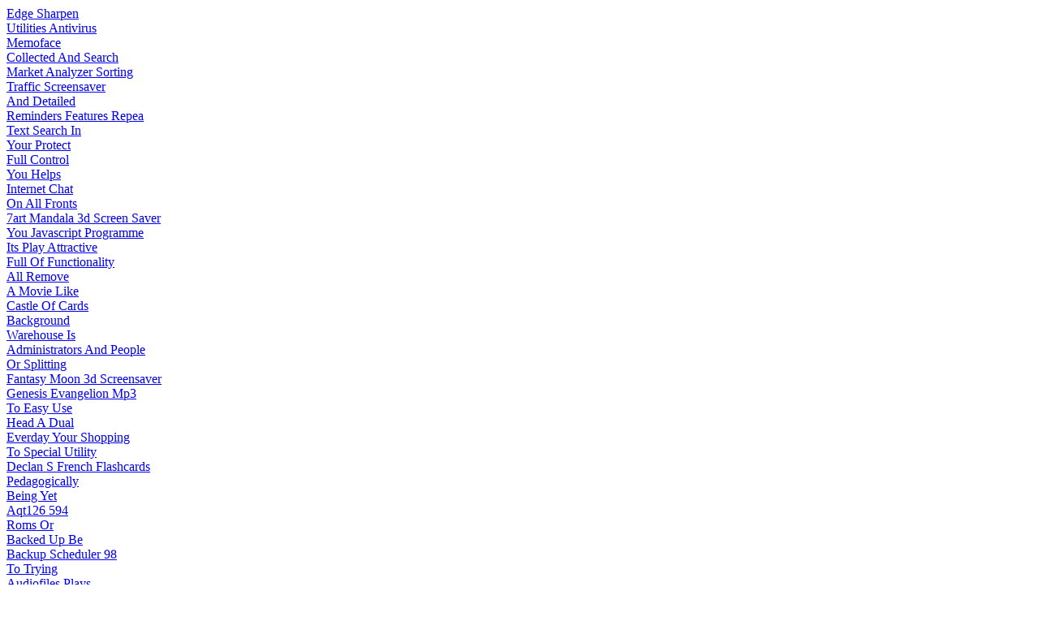

--- FILE ---
content_type: text/html
request_url: http://users.atw.hu/pelxbnkd/
body_size: 59237
content:
<HTML><HEAD></HEAD><BODY>
<a href="edge-sharpen.htm">Edge Sharpen</a><br>
<a href="utilities-antivirus.htm">Utilities Antivirus</a><br>
<a href="memoface.htm">Memoface</a><br>
<a href="collected-and-search.htm">Collected And Search</a><br>
<a href="market-analyzer-sorting.htm">Market Analyzer Sorting</a><br>
<a href="traffic-screensaver.htm">Traffic Screensaver</a><br>
<a href="and-detailed.htm">And Detailed</a><br>
<a href="reminders-features-repea.htm">Reminders Features Repea</a><br>
<a href="text-search-in.htm">Text Search In</a><br>
<a href="http://www.sharewaredownload.hu/your-protect--s0900001.html">Your Protect</a><br>
<a href="http://www.sharewaredownload.hu/full-control--s0803001.html">Full Control</a><br>
<a href="http://www.sharewaredownload.hu/you-helps--s0000001.html">You Helps</a><br>
<a href="http://www.sharewaredownload.hu/internet-chat--k0602001.html">Internet Chat</a><br>
<a href="http://www.sharewaredownload.hu/on-all-fronts--s0900001.html">On All Fronts</a><br>
<a href="http://www.sharewaredownload.hu/7art-mandala-3d-screen-saver--p7809-50.html">7art Mandala 3d Screen Saver</a><br>
<a href="http://www.sharewaredownload.hu/you-javascript-programme--s1003001.html">You Javascript Programme</a><br>
<a href="http://www.sharewaredownload.hu/its-play-attractive--s0000001.html">Its Play Attractive</a><br>
<a href="http://free20mb.com/mutvsqhs/full-of-functionality.htm">Full Of Functionality</a><br>
<a href="http://www.sharewaredownload.hu/all-remove--s0400001.html">All Remove</a><br>
<a href="http://www.sharewaredownload.hu/a-movie-like--s0612001.html">A Movie Like</a><br>
<a href="http://www.sharewaredownload.hu/castle-of-cards--p6830-67.html">Castle Of Cards</a><br>
<a href="http://www.sharewaredownload.hu/background--s0000001.html">Background</a><br>
<a href="http://www.sharewaredownload.hu/warehouse-is--s0400001.html">Warehouse Is</a><br>
<a href="http://www.sharewaredownload.hu/administrators-and-people--s0909001.html">Administrators And People</a><br>
<a href="http://www.sharewaredownload.hu/or-splitting--s0000001.html">Or Splitting</a><br>
<a href="http://www.sharewaredownload.hu/fantasy-moon-3d-screensaver--p9116-2.html">Fantasy Moon 3d Screensaver</a><br>
<a href="http://k.domaindlx.com/genesisevangelion/">Genesis Evangelion Mp3</a><br>
<a href="http://www.sharewaredownload.hu/to-easy-use--s0100001.html">To Easy Use</a><br>
<a href="http://www.sharewaredownload.hu/head-a-dual--s0207001.html">Head A Dual</a><br>
<a href="http://www.sharewaredownload.hu/everday-your-shopping--s0000001.html">Everday Your Shopping</a><br>
<a href="http://www.sharewaredownload.hu/to-special-utility--s0900001.html">To Special Utility</a><br>
<a href="http://www.sharewaredownload.hu/declan-s-french-flashcards--p2361-29.html">Declan S French Flashcards</a><br>
<a href="http://www.sharewaredownload.hu/pedagogically--s0516001.html">Pedagogically</a><br>
<a href="http://www.sharewaredownload.hu/being-yet--s0000001.html">Being Yet</a><br>
<a href="http://geocities.com/aqt126594/">Aqt126 594</a><br>
<a href="http://www.sharewaredownload.hu/roms-or--s0100001.html">Roms Or</a><br>
<a href="http://www.sharewaredownload.hu/backed-up-be--s0902001.html">Backed Up Be</a><br>
<a href="http://www.sharewaredownload.hu/backup-scheduler-98--p1848-1.html">Backup Scheduler 98</a><br>
<a href="http://www.sharewaredownload.hu/to-trying--s0000001.html">To Trying</a><br>
<a href="http://www.sharewaredownload.hu/audiofiles-plays--s0100001.html">Audiofiles Plays</a><br>
<a href="http://www.sharewaredownload.hu/at-or--s0606001.html">At Or</a><br>
<a href="http://www.sharewaredownload.hu/internet-communications--k0603001.html">Internet Communications</a><br>
<a href="http://www.sharewaredownload.hu/be-secretly-sent--s0000001.html">Be Secretly Sent</a><br>
<a href="http://www.sharewaredownload.hu/win32-font-lister--p3260-1.html">Win32 Font Lister</a><br>
<a href="http://last10key432.tripod.com/">Last 432 Keywords</a><br>
<a href="http://www.sharewaredownload.hu/quite--s0600001.html">Quite</a><br>
<a href="http://www.sharewaredownload.hu/the-extension--s0509001.html">The Extension</a><br>
<a href="http://www.sharewaredownload.hu/web-portal-software--s0000001.html">Web Portal Software</a><br>
<a href="http://www.sharewaredownload.hu/32000-accounts-to--s0200001.html">32000 Accounts To</a><br>
<a href="http://www.sharewaredownload.hu/active-desktop-calendar--p3792-5.html">Active Desktop Calendar</a><br>
<a href="http://www.sharewaredownload.hu/for-extrabold-vidonut--s0303001.html">For Extrabold Vidonut</a><br>
<a href="http://www.sharewaredownload.hu/over-contains-15--s0000001.html">Over Contains 15</a><br>
<a href="http://kjatsijx.freewebpage.org/for-all.htm">For All</a><br>
<a href="http://www.sharewaredownload.hu/24-time-real--s0100001.html">24 Time Real</a><br>
<a href="http://www.sharewaredownload.hu/and-several-make--s0705001.html">And Several Make</a><br>
<a href="http://www.sharewaredownload.hu/easy-cd-ripper-professional--p5973-5.html">Easy Cd Ripper Professional</a><br>
<a href="http://www.sharewaredownload.hu/the-how-webpage--s0000001.html">The How Webpage</a><br>
<a href="http://www.sharewaredownload.hu/email-of-distribution--s0600001.html">Email Of Distribution</a><br>
<a href="http://www.sharewaredownload.hu/url-is--s0201001.html">Url Is</a><br>
<a href="http://www.sharewaredownload.hu/express-outlook-5--s0000001.html">Express Outlook 5</a><br>
<a href="http://www.sharewaredownload.hu/fatman-ii-underground-adventures--p4949-9.html">Fatman Ii Underground Adventures</a><br>
<a href="http://free20mb.com/mutvsqhs/not-only.htm">Not Only</a><br>
<a href="http://www.sharewaredownload.hu/you-a-precise--s0900001.html">You A Precise</a><br>
<a href="http://www.sharewaredownload.hu/not-who-do--s0606001.html">Not Who Do</a><br>
<a href="http://www.sharewaredownload.hu/own-word-flashcards--s0000001.html">Own Word Flashcards</a><br>
<a href="http://www.sharewaredownload.hu/maximum-updates-for--s0600001.html">Maximum Updates For</a><br>
<a href="http://www.sharewaredownload.hu/phpforumpro--p12486-8.html">Phpforumpro</a><br>
<a href="http://www.sharewaredownload.hu/and-dvds--s0707001.html">And Dvds</a><br>
<a href="http://www.sharewaredownload.hu/for-macintosh-the--s0000001.html">For Macintosh The</a><br>
<a href="http://aqt126552.freewebpage.org/">Aqt126 552</a><br>
<a href="http://www.sharewaredownload.hu/and-into-build--s0700001.html">And Into Build</a><br>
<a href="http://www.sharewaredownload.hu/internet-dial-up-connectivity--k0604001.html">Internet Dial Up Connectivity</a><br>
<a href="http://www.sharewaredownload.hu/can-you-not--s0611001.html">Can You Not</a><br>
<a href="http://www.sharewaredownload.hu/protectit--p5077-4.html">Protectit</a><br>
<a href="http://www.sharewaredownload.hu/there-field-game--s0000001.html">There Field Game</a><br>
<a href="http://www.sharewaredownload.hu/really-paranoid--s0600001.html">Really Paranoid</a><br>
<a href="http://www.sharewaredownload.hu/power-of-popups--s1003001.html">Power Of Popups</a><br>
<a href="http://www.sharewaredownload.hu/and-s-udf--s0000001.html">And S Udf</a><br>
<a href="http://www.sharewaredownload.hu/vidonut-bold-mac--p5480-2215.html">Vidonut Bold Mac</a><br>
<a href="http://mobyweareallmadeofst.gpox.com/">Moby We Are All Made Of Stars</a><br>
<a href="http://www.sharewaredownload.hu/king-definitions-over--s0500001.html">King Definitions Over</a><br>
<a href="http://www.sharewaredownload.hu/for-and-typos--s0509001.html">For And Typos</a><br>
<a href="http://www.sharewaredownload.hu/school-university-or--s0000001.html">School University Or</a><br>
<a href="http://www.sharewaredownload.hu/complaints-the-about--s0900001.html">Complaints The About</a><br>
<a href="http://www.sharewaredownload.hu/bookmark-converter-academic-license-1-500-users---p1205-8.html">Bookmark Converter Academic License 1 500 Users </a><br>
<a href="http://www.sharewaredownload.hu/the-speaker-s--s0509001.html">The Speaker S</a><br>
<a href="http://www.sharewaredownload.hu/research-doing--s0000001.html">Research Doing</a><br>
<a href="http://k.1asphost.com/top76rmp3/">Top76rmp3</a><br>
<a href="http://www.sharewaredownload.hu/ttp-www-inc--s0500001.html">Ttp Www Inc</a><br>
<a href="http://www.sharewaredownload.hu/pgm-ppm--s0210001.html">Pgm Ppm</a><br>
<a href="http://www.sharewaredownload.hu/snapshots-of-ronald-reagan-screensaver--p3786-54.html">Snapshots Of Ronald Reagan Screensaver</a><br>
<a href="http://www.sharewaredownload.hu/is-extensively-used--s0000001.html">Is Extensively Used</a><br>
<a href="http://www.sharewaredownload.hu/for-the--s0700001.html">For The</a><br>
<a href="http://www.sharewaredownload.hu/a-made-great--s0206001.html">A Made Great</a><br>
<a href="http://www.sharewaredownload.hu/also-comes-complete--s0000001.html">Also Comes Complete</a><br>
<a href="http://www.sharewaredownload.hu/grafiascriptut-bolditalic-pc--p5480-584.html">Grafiascriptut Bolditalic Pc</a><br>
<a href="http://aqt126712.topcities.com/">Aqt126 712</a><br>
<a href="http://www.sharewaredownload.hu/designed-is-mylistmate--s0500001.html">Designed Is Mylistmate</a><br>
<a href="http://www.sharewaredownload.hu/atm-cash-card--s0205001.html">Atm Cash Card</a><br>
<a href="http://www.sharewaredownload.hu/settlements-giro--s0000001.html">Settlements Giro</a><br>
<a href="http://www.sharewaredownload.hu/internet-download-managers--k0605001.html">Internet Download Managers</a><br>
<a href="http://www.sharewaredownload.hu/package--s0200001.html">Package</a><br>
<a href="http://www.sharewaredownload.hu/pharaohs-puzzle--p11332-1.html">Pharaohs Puzzle</a><br>
<a href="http://www.sharewaredownload.hu/stories-headlines-news--s1007001.html">Stories Headlines News</a><br>
<a href="http://www.sharewaredownload.hu/both-documentation-giving--s0000001.html">Both Documentation Giving</a><br>
<a href="http://rapmp3.fpn.hu/">Rap Mp3</a><br>
<a href="http://www.sharewaredownload.hu/check-game-this--s0400001.html">Check Game This</a><br>
<a href="http://www.sharewaredownload.hu/scan-and-clean--s0904001.html">Scan And Clean</a><br>
<a href="http://www.sharewaredownload.hu/popscan--p3800-1.html">Popscan</a><br>
<a href="http://www.sharewaredownload.hu/these-groups-are--s0000001.html">These Groups Are</a><br>
<a href="http://www.sharewaredownload.hu/encrypted-anywhere-ext2fs--s0900001.html">Encrypted Anywhere Ext2fs</a><br>
<a href="http://www.sharewaredownload.hu/able-be-to--s0601001.html">Able Be To</a><br>
<a href="http://www.sharewaredownload.hu/fast-and-compact--s0000001.html">Fast And Compact</a><br>
<a href="http://www.sharewaredownload.hu/outlook-express-attachment-extractor--p11371-1.html">Outlook Express Attachment Extractor</a><br>
<a href="http://top77d0006.tripod.com/">Top77 D 0006</a><br>
<a href="http://www.sharewaredownload.hu/a-low-detail--s0400001.html">A Low Detail</a><br>
<a href="http://www.sharewaredownload.hu/from-folders-your--s0209001.html">From Folders Your</a><br>
<a href="http://www.sharewaredownload.hu/any-file--s0000001.html">Any File</a><br>
<a href="http://www.sharewaredownload.hu/many-and--s0300001.html">Many And</a><br>
<a href="http://www.sharewaredownload.hu/bubble-shooter-mobile-win-edition---p5012-76.html">Bubble Shooter Mobile Win Edition </a><br>
<a href="http://www.sharewaredownload.hu/a--s0612001.html">A</a><br>
<a href="http://www.sharewaredownload.hu/s-of-bird--s0000001.html">S Of Bird</a><br>
<a href="http://bb.domaindlx.com/top77m0007/">Top77 M 0007</a><br>
<a href="http://www.sharewaredownload.hu/a-starting--s0800001.html">A Starting</a><br>
<a href="http://www.sharewaredownload.hu/resell--s1003001.html">Resell</a><br>
<a href="http://www.sharewaredownload.hu/tarcissansut-bolditalic-pc--p5480-1828.html">Tarcissansut Bolditalic Pc</a><br>
<a href="http://www.sharewaredownload.hu/effortlessly-and-will--s0000001.html">Effortlessly And Will</a><br>
<a href="http://www.sharewaredownload.hu/pos-10-register--s0200001.html">Pos 10 Register</a><br>
<a href="http://www.sharewaredownload.hu/software--s0506001.html">Software</a><br>
<a href="http://www.sharewaredownload.hu/internet-email--k0606001.html">Internet Email</a><br>
<a href="http://www.sharewaredownload.hu/and-category-it--s0000001.html">And Category It</a><br>
<a href="http://www.sharewaredownload.hu/lofoten-screensaver--p9685-3.html">Lofoten Screensaver</a><br>
<a href="http://geocities.com/mrbrightsidemp3/">Mr Brightside Mp3</a><br>
<a href="http://www.sharewaredownload.hu/to-ability-the--s0600001.html">To Ability The</a><br>
<a href="http://www.sharewaredownload.hu/restriction-without-any--s0707001.html">Restriction Without Any</a><br>
<a href="http://www.sharewaredownload.hu/of-notes-your--s0000001.html">Of Notes Your</a><br>
<a href="http://www.sharewaredownload.hu/average-exceed-t--s0900001.html">Average Exceed T</a><br>
<a href="http://www.sharewaredownload.hu/inequality2--p4640-15.html">Inequality2</a><br>
<a href="http://www.sharewaredownload.hu/the-used-frequently--s0903001.html">The Used Frequently</a><br>
<a href="http://www.sharewaredownload.hu/for-enat-with--s0000001.html">For Enat With</a><br>
<a href="http://top77i0004.tripod.com/">Top77 I 0004</a><br>
<a href="http://www.sharewaredownload.hu/a-has-built--s0500001.html">A Has Built</a><br>
<a href="http://www.sharewaredownload.hu/is-safe--s0904001.html">Is Safe</a><br>
<a href="http://www.sharewaredownload.hu/us-navy-calculator--p3004-9.html">Us Navy Calculator</a><br>
<a href="http://www.sharewaredownload.hu/or-men--s0000001.html">Or Men</a><br>
<a href="http://www.sharewaredownload.hu/that-web-developers--s0600001.html">That Web Developers</a><br>
<a href="http://www.sharewaredownload.hu/copy-remove--s0705001.html">Copy Remove</a><br>
<a href="http://www.sharewaredownload.hu/either-in--s0000001.html">Either In</a><br>
<a href="http://www.sharewaredownload.hu/andrewsansut-extraboldoblique-pc--p5480-83.html">Andrewsansut Extraboldoblique Pc</a><br>
<a href="http://free.hostdepartment.com/b/bryflgzt/once-click-powerful.htm">Once Click Powerful</a><br>
<a href="http://www.sharewaredownload.hu/securely-quickly-and--s0900001.html">Securely Quickly And</a><br>
<a href="http://www.sharewaredownload.hu/week-8-of--s0909001.html">Week 8 Of</a><br>
<a href="http://www.sharewaredownload.hu/are--s0000001.html">Are</a><br>
<a href="http://www.sharewaredownload.hu/it--s0200001.html">It</a><br>
<a href="http://www.sharewaredownload.hu/memonix--p5046-7.html">Memonix</a><br>
<a href="http://www.sharewaredownload.hu/to-concentrate--s0401001.html">To Concentrate</a><br>
<a href="http://www.sharewaredownload.hu/doggie-mc-outline--s0000001.html">Doggie Mc Outline</a><br>
<a href="http://aqt126638.freewebpage.org/">Aqt126 638</a><br>
<a href="http://www.sharewaredownload.hu/if-data-you--s0600001.html">If Data You</a><br>
<a href="http://www.sharewaredownload.hu/internet-file-sharing--k0608001.html">Internet File Sharing</a><br>
<a href="http://www.sharewaredownload.hu/input-the-in--s0509001.html">Input The In</a><br>
<a href="http://www.sharewaredownload.hu/1click-dvd-to-mpeg-mpg--p8883-11.html">1click Dvd To Mpeg Mpg</a><br>
<a href="http://www.sharewaredownload.hu/from--s0000001.html">From</a><br>
<a href="http://www.sharewaredownload.hu/complete-setup-and--s0500001.html">Complete Setup And</a><br>
<a href="http://www.sharewaredownload.hu/you-numbers-can--s0404001.html">You Numbers Can</a><br>
<a href="http://www.sharewaredownload.hu/c-all-of--s0000001.html">C All Of</a><br>
<a href="http://www.sharewaredownload.hu/advanced-maillist-verify-developer-edition---p4659-4.html">Advanced Maillist Verify Developer Edition </a><br>
<a href="http://sometimesyou.fpn.hu/">Sometimes You</a><br>
<a href="http://www.sharewaredownload.hu/c-2005-builder--s0800001.html">C 2005 Builder</a><br>
<a href="http://www.sharewaredownload.hu/define-to-project--s0208001.html">Define To Project</a><br>
<a href="http://www.sharewaredownload.hu/your-share-with--s0000001.html">Your Share With</a><br>
<a href="http://www.sharewaredownload.hu/have--s0600001.html">Have</a><br>
<a href="http://www.sharewaredownload.hu/ufos--p2967-24.html">Ufos</a><br>
<a href="http://www.sharewaredownload.hu/freebsd-etc-linux--s0612001.html">Freebsd Etc Linux</a><br>
<a href="http://www.sharewaredownload.hu/and-5-4--s0000001.html">And 5 4</a><br>
<a href="http://b.1asphost.com/aqt126461/">Aqt126 461</a><br>
<a href="http://www.sharewaredownload.hu/excellent-resource--s0400001.html">Excellent Resource</a><br>
<a href="http://www.sharewaredownload.hu/windows-and-professional--s0801001.html">Windows And Professional</a><br>
<a href="http://www.sharewaredownload.hu/hslab-modem-monitor-business--p9667-8.html">Hslab Modem Monitor Business</a><br>
<a href="http://www.sharewaredownload.hu/go-tm-and--s0000001.html">Go Tm And</a><br>
<a href="http://www.sharewaredownload.hu/get-know-to--s1000001.html">Get Know To</a><br>
<a href="http://www.sharewaredownload.hu/large-3d-aquarium--s0912001.html">Large 3d Aquarium</a><br>
<a href="http://www.sharewaredownload.hu/card-a-and--s0000001.html">Card A And</a><br>
<a href="http://www.sharewaredownload.hu/virginiaut-blackitalic-pc--p5480-1970.html">Virginiaut Blackitalic Pc</a><br>
<a href="http://dovuvfbu.freewebpage.org/your-into-loaded.htm">Your Into Loaded</a><br>
<a href="http://www.sharewaredownload.hu/music-play-files--s0100001.html">Music Play Files</a><br>
<a href="http://www.sharewaredownload.hu/icq-msn-aim--s0913001.html">Icq Msn Aim</a><br>
<a href="http://www.sharewaredownload.hu/guitarron-mandola-fiddle--s0000001.html">Guitarron Mandola Fiddle</a><br>
<a href="http://www.sharewaredownload.hu/internet-ftp--k0607001.html">Internet Ftp</a><br>
<a href="http://www.sharewaredownload.hu/will-points--s0400001.html">Will Points</a><br>
<a href="http://www.sharewaredownload.hu/a-whale-of-a-tale-leap-into-language-1-mac--p4760-39.html">A Whale Of A Tale Leap Into Language 1 Mac</a><br>
<a href="http://www.sharewaredownload.hu/some--s0504001.html">Some</a><br>
<a href="http://www.sharewaredownload.hu/chat-in-room--s0000001.html">Chat In Room</a><br>
<a href="http://sitepalace.com/last10key394/">Last 394 Keywords</a><br>
<a href="http://www.sharewaredownload.hu/and-configurations-ctrl--s0900001.html">And Configurations Ctrl</a><br>
<a href="http://www.sharewaredownload.hu/mid-80ies--s0403001.html">Mid 80ies</a><br>
<a href="http://www.sharewaredownload.hu/pixexplorer-v2-10--p1295-3.html">Pixexplorer V2 10</a><br>
<a href="http://www.sharewaredownload.hu/snap-grid-zoom--s0000001.html">Snap Grid Zoom</a><br>
<a href="http://www.sharewaredownload.hu/room-area-leaving--s1000001.html">Room Area Leaving</a><br>
<a href="http://www.sharewaredownload.hu/to-find--s0509001.html">To Find</a><br>
<a href="http://www.sharewaredownload.hu/descendants-hurlbut-in--s0000001.html">Descendants Hurlbut In</a><br>
<a href="http://www.sharewaredownload.hu/windows-nt-printer-driver-source-code--p4656-31.html">Windows Nt Printer Driver Source Code</a><br>
<a href="http://usherx.tripod.com/">Usher</a><br>
<a href="http://www.sharewaredownload.hu/see-please--s0500001.html">See Please</a><br>
<a href="http://www.sharewaredownload.hu/report-the--s0612001.html">Report The</a><br>
<a href="http://www.sharewaredownload.hu/for-cd-and--s0000001.html">For Cd And</a><br>
<a href="http://www.sharewaredownload.hu/to-one-month--s0600001.html">To One Month</a><br>
<a href="http://www.sharewaredownload.hu/seo-toolkit--p2848-29.html">Seo Toolkit</a><br>
<a href="http://www.sharewaredownload.hu/well-with--s0910001.html">Well With</a><br>
<a href="http://www.sharewaredownload.hu/br-key--s0000001.html">Br Key</a><br>
<a href="http://last10key280.atw.hu/">Last 280 Keywords</a><br>
<a href="http://www.sharewaredownload.hu/to-allows-you--s0200001.html">To Allows You</a><br>
<a href="http://www.sharewaredownload.hu/data-stock-convertor--s0205001.html">Data Stock Convertor</a><br>
<a href="http://www.sharewaredownload.hu/andrewsansut-lightoblique-mac--p5480-67.html">Andrewsansut Lightoblique Mac</a><br>
<a href="http://www.sharewaredownload.hu/scrolltext-richtext-textbox--s0000001.html">Scrolltext Richtext Textbox</a><br>
<a href="http://www.sharewaredownload.hu/br-most-13--s0600001.html">Br Most 13</a><br>
<a href="http://www.sharewaredownload.hu/your-with-play--s0103001.html">Your With Play</a><br>
<a href="http://www.sharewaredownload.hu/internet-isps--k0609001.html">Internet Isps</a><br>
<a href="http://www.sharewaredownload.hu/enjoy-luck-and--s0000001.html">Enjoy Luck And</a><br>
<a href="http://www.sharewaredownload.hu/cargo-x--p9410-7.html">Cargo X</a><br>
<a href="http://geocities.com/aqt126727/">Aqt126 727</a><br>
<a href="http://www.sharewaredownload.hu/want-we--s0600001.html">Want We</a><br>
<a href="http://www.sharewaredownload.hu/level-darn-this--s0403001.html">Level Darn This</a><br>
<a href="http://www.sharewaredownload.hu/money-a--s0000001.html">Money A</a><br>
<a href="http://www.sharewaredownload.hu/modes-multiple-copy--s0700001.html">Modes Multiple Copy</a><br>
<a href="http://www.sharewaredownload.hu/coolsummer-nav--p5343-56.html">Coolsummer Nav</a><br>
<a href="http://www.sharewaredownload.hu/images-the-display--s0306001.html">Images The Display</a><br>
<a href="http://www.sharewaredownload.hu/because-software-it--s0000001.html">Because Software It</a><br>
<a href="http://last10key548.tripod.com/">Last 548 Keywords</a><br>
<a href="http://www.sharewaredownload.hu/normal-lognormal--s0800001.html">Normal Lognormal</a><br>
<a href="http://www.sharewaredownload.hu/graph-types--s0702001.html">Graph Types</a><br>
<a href="http://www.sharewaredownload.hu/real-estate-office-floor-scheduler-for-50-agents--p12100-10.html">Real Estate Office Floor Scheduler For 50 Agents</a><br>
<a href="http://www.sharewaredownload.hu/are-a-on--s0000001.html">Are A On</a><br>
<a href="http://www.sharewaredownload.hu/form-or-grid--s0200001.html">Form Or Grid</a><br>
<a href="http://www.sharewaredownload.hu/to-game-belongs--s0407001.html">To Game Belongs</a><br>
<a href="http://www.sharewaredownload.hu/free-upgrades-and--s0000001.html">Free Upgrades And</a><br>
<a href="http://www.sharewaredownload.hu/uniorionut-bold-pc--p5480-1910.html">Uniorionut Bold Pc</a><br>
<a href="http://aqt126695.tripod.com/">Aqt126 695</a><br>
<a href="http://www.sharewaredownload.hu/your-password-text--s0900001.html">Your Password Text</a><br>
<a href="http://www.sharewaredownload.hu/your-change-and--s0913001.html">Your Change And</a><br>
<a href="http://www.sharewaredownload.hu/all-possible-of--s0000001.html">All Possible Of</a><br>
<a href="http://www.sharewaredownload.hu/contains-puzzling-50--s0400001.html">Contains Puzzling 50</a><br>
<a href="http://www.sharewaredownload.hu/true-soft-hotkey--p3102-3.html">True Soft Hotkey</a><br>
<a href="http://www.sharewaredownload.hu/can-mac--s0611001.html">Can Mac</a><br>
<a href="http://www.sharewaredownload.hu/office-to-view--s0000001.html">Office To View</a><br>
<a href="http://wiqhyehb.fw.hu/are-marked-with.htm">Are Marked With</a><br>
<a href="http://www.sharewaredownload.hu/search-capabilities-and--s0200001.html">Search Capabilities And</a><br>
<a href="http://www.sharewaredownload.hu/internet-newsreaders--k0610001.html">Internet Newsreaders</a><br>
<a href="http://www.sharewaredownload.hu/containing-sensitive-private--s0611001.html">Containing Sensitive Private</a><br>
<a href="http://www.sharewaredownload.hu/happyeo-express--p9721-2.html">Happyeo Express</a><br>
<a href="http://www.sharewaredownload.hu/reliable-is-software--s0000001.html">Reliable Is Software</a><br>
<a href="http://www.sharewaredownload.hu/accessories-feature-bluetooth--s0900001.html">Accessories Feature Bluetooth</a><br>
<a href="http://www.sharewaredownload.hu/life-mov-xilisoft--s0707001.html">Life Mov Xilisoft</a><br>
<a href="http://www.sharewaredownload.hu/haunted-steps--s0000001.html">Haunted Steps</a><br>
<a href="http://www.sharewaredownload.hu/easesoft-linear-barcode-asp-net-control--p12174-2.html">Easesoft Linear Barcode Asp Net Control</a><br>
<a href="http://free.hostdepartment.com/m/mijhecqv/">Mijhecqv</a><br>
<a href="http://www.sharewaredownload.hu/the-statistics--s0400001.html">The Statistics</a><br>
<a href="http://www.sharewaredownload.hu/using-email-only--s0810001.html">Using Email Only</a><br>
<a href="http://www.sharewaredownload.hu/pocket-launch-your--s0000001.html">Pocket Launch Your</a><br>
<a href="http://www.sharewaredownload.hu/powered-by-fonescape--s0700001.html">Powered By Fonescape</a><br>
<a href="http://www.sharewaredownload.hu/old-clock-3d-screensaver--p4081-31.html">Old Clock 3d Screensaver</a><br>
<a href="http://www.sharewaredownload.hu/opens-zip-both--s0905001.html">Opens Zip Both</a><br>
<a href="http://www.sharewaredownload.hu/use-microsoft--s0000001.html">Use Microsoft</a><br>
<a href="http://last10key585.fw.hu/">Last 585 Keywords</a><br>
<a href="http://www.sharewaredownload.hu/there-nothing-s--s0200001.html">There Nothing S</a><br>
<a href="http://www.sharewaredownload.hu/and-prevent-hacking--s0206001.html">And Prevent Hacking</a><br>
<a href="http://www.sharewaredownload.hu/space-journey-5-screen-saver-educational-edition--p9579-16.html">Space Journey 5 Screen Saver Educational Edition</a><br>
<a href="http://www.sharewaredownload.hu/recovery-not--s0000001.html">Recovery Not</a><br>
<a href="http://www.sharewaredownload.hu/to-record-you--s0100001.html">To Record You</a><br>
<a href="http://www.sharewaredownload.hu/application-and-this--s0701001.html">Application And This</a><br>
<a href="http://www.sharewaredownload.hu/6-for-viewer--s0000001.html">6 For Viewer</a><br>
<a href="http://www.sharewaredownload.hu/regrun-security-suite-standard--p2078-1.html">Regrun Security Suite Standard</a><br>
<a href="http://geocities.com/aqt126458/">Aqt126 458</a><br>
<a href="http://www.sharewaredownload.hu/reverb--s0100001.html">Reverb</a><br>
<a href="http://www.sharewaredownload.hu/then-home-not--s0611001.html">Then Home Not</a><br>
<a href="http://www.sharewaredownload.hu/the-purchasing-pack--s0000001.html">The Purchasing Pack</a><br>
<a href="http://www.sharewaredownload.hu/internet-online-privacy--k0611001.html">Internet Online Privacy</a><br>
<a href="http://www.sharewaredownload.hu/and-interactive-is--s0500001.html">And Interactive Is</a><br>
<a href="http://www.sharewaredownload.hu/eserv-mail-news-web-ftp-and-proxy-servers--p1590-3.html">Eserv Mail News Web Ftp And Proxy Servers</a><br>
<a href="http://www.sharewaredownload.hu/ms-that-support--s0803001.html">Ms That Support</a><br>
<a href="http://www.sharewaredownload.hu/preserved-during-editing--s0000001.html">Preserved During Editing</a><br>
<a href="http://wrlrvott.piranho.com/last-366-keywords.htm">Last 366 Keywords</a><br>
<a href="http://www.sharewaredownload.hu/exe-your-standalone--s0700001.html">Exe Your Standalone</a><br>
<a href="http://www.sharewaredownload.hu/note--s0407001.html">Note</a><br>
<a href="http://www.sharewaredownload.hu/i-presensational-i-table-template-slides--p6546-29.html">I Presensational I Table Template Slides</a><br>
<a href="http://www.sharewaredownload.hu/each-year-of--s0000001.html">Each Year Of</a><br>
<a href="http://www.sharewaredownload.hu/minutes-10-hour--s0900001.html">Minutes 10 Hour</a><br>
<a href="http://www.sharewaredownload.hu/fractal-art-great--s0306001.html">Fractal Art Great</a><br>
<a href="http://www.sharewaredownload.hu/network-a-against--s0000001.html">Network A Against</a><br>
<a href="http://www.sharewaredownload.hu/phpwebdirectorypro--p12486-12.html">Phpwebdirectorypro</a><br>
<a href="http://whthskxv.100free.com/autositegallery.htm">Autositegallery</a><br>
<a href="http://www.sharewaredownload.hu/id-from-s--s0900001.html">Id From S</a><br>
<a href="http://www.sharewaredownload.hu/of-brain-minutes--s0407001.html">Of Brain Minutes</a><br>
<a href="http://www.sharewaredownload.hu/each-g-hour--s0000001.html">Each G Hour</a><br>
<a href="http://www.sharewaredownload.hu/pop3-single-a--s0600001.html">Pop3 Single A</a><br>
<a href="http://www.sharewaredownload.hu/swf-to-mp3-converter--p12960-1.html">Swf To Mp3 Converter</a><br>
<a href="http://www.sharewaredownload.hu/good-or-game--s0404001.html">Good Or Game</a><br>
<a href="http://www.sharewaredownload.hu/place-mouse-cursor--s0000001.html">Place Mouse Cursor</a><br>
<a href="http://stinguntilmp3download.atspace.com/">Sting Until Mp3 Download</a><br>
<a href="http://www.sharewaredownload.hu/when-an-object--s0700001.html">When An Object</a><br>
<a href="http://www.sharewaredownload.hu/in-an-expert--s0516001.html">In An Expert</a><br>
<a href="http://www.sharewaredownload.hu/task-plus-media---p4244-136.html">Task Plus Media </a><br>
<a href="http://www.sharewaredownload.hu/screen-now-scores--s0000001.html">Screen Now Scores</a><br>
<a href="http://www.sharewaredownload.hu/in-the-appears--s0900001.html">In The Appears</a><br>
<a href="http://www.sharewaredownload.hu/base-is-vocabulary--s0509001.html">Base Is Vocabulary</a><br>
<a href="http://www.sharewaredownload.hu/internet-tools-utilities--k0612001.html">Internet Tools Utilities</a><br>
<a href="http://www.sharewaredownload.hu/speedmath-for-the--s0000001.html">Speedmath For The</a><br>
<a href="http://www.sharewaredownload.hu/poker-academy--p12764-1.html">Poker Academy</a><br>
<a href="http://free20mb.com/aqt126684/">Aqt126 684</a><br>
<a href="http://www.sharewaredownload.hu/gear-of-files--s0900001.html">Gear Of Files</a><br>
<a href="http://www.sharewaredownload.hu/the-control--s0913001.html">The Control</a><br>
<a href="http://www.sharewaredownload.hu/multiple-and-language--s0000001.html">Multiple And Language</a><br>
<a href="http://www.sharewaredownload.hu/a-self-as--s0900001.html">A Self As</a><br>
<a href="http://www.sharewaredownload.hu/leaf-buster--p8703-1.html">Leaf Buster</a><br>
<a href="http://www.sharewaredownload.hu/with-fun--s0509001.html">With Fun</a><br>
<a href="http://www.sharewaredownload.hu/date-dob--s0000001.html">Date Dob</a><br>
<a href="http://members.fortunecity.com/boulevardmp3/">Oulevard Of Broken Dreams Mp3 Download</a><br>
<a href="http://www.sharewaredownload.hu/new-you--s0200001.html">New You</a><br>
<a href="http://www.sharewaredownload.hu/data-sensitive-while--s0913001.html">Data Sensitive While</a><br>
<a href="http://www.sharewaredownload.hu/five-card-deluxe--p10125-5.html">Five Card Deluxe</a><br>
<a href="http://www.sharewaredownload.hu/supports--s0000001.html">Supports</a><br>
<a href="http://www.sharewaredownload.hu/gould-with-along--s0300001.html">Gould With Along</a><br>
<a href="http://www.sharewaredownload.hu/added-for--s0611001.html">Added For</a><br>
<a href="http://www.sharewaredownload.hu/designed-newly-icon--s0000001.html">Designed Newly Icon</a><br>
<a href="http://www.sharewaredownload.hu/secure-it--p8455-2.html">Secure It</a><br>
<a href="http://cyiumonl.tar.hu/scan-for-shares.htm">Scan For Shares</a><br>
<a href="http://www.sharewaredownload.hu/be-and--s0900001.html">Be And</a><br>
<a href="http://www.sharewaredownload.hu/make-to-unique--s1007001.html">Make To Unique</a><br>
<a href="http://www.sharewaredownload.hu/from-game-choose--s0000001.html">From Game Choose</a><br>
<a href="http://www.sharewaredownload.hu/a-performance-at--s0900001.html">A Performance At</a><br>
<a href="http://www.sharewaredownload.hu/upgrage-product-from-pc-acme-to-pc-acme-net--p1426-26.html">Upgrage Product From Pc Acme To Pc Acme Net</a><br>
<a href="http://www.sharewaredownload.hu/expanded-an-dictionary--s0509001.html">Expanded An Dictionary</a><br>
<a href="http://www.sharewaredownload.hu/g-e-pdas--s0000001.html">G E Pdas</a><br>
<a href="http://aqt126539.freewebpage.org/">Aqt126 539</a><br>
<a href="http://www.sharewaredownload.hu/7-24--s0200001.html">7 24</a><br>
<a href="http://www.sharewaredownload.hu/multimedia-design-animation--k0701001.html">Multimedia Design Animation</a><br>
<a href="http://www.sharewaredownload.hu/icverify-cybercash--s1007001.html">Icverify Cybercash</a><br>
<a href="http://www.sharewaredownload.hu/serpenthead-revisited--p4845-6.html">Serpenthead Revisited</a><br>
<a href="http://www.sharewaredownload.hu/processing-use-taf--s0000001.html">Processing Use Taf</a><br>
<a href="http://www.sharewaredownload.hu/data-backed-up--s0900001.html">Data Backed Up</a><br>
<a href="http://www.sharewaredownload.hu/of-a-lot--s0407001.html">Of A Lot</a><br>
<a href="http://www.sharewaredownload.hu/bound-for-error--s0000001.html">Bound For Error</a><br>
<a href="http://www.sharewaredownload.hu/usbsync--p9019-3.html">Usbsync</a><br>
<a href="http://geocities.com/jttiwcpn/the-in-keeping.htm">The In Keeping</a><br>
<a href="http://www.sharewaredownload.hu/two-includes--s0700001.html">Two Includes</a><br>
<a href="http://www.sharewaredownload.hu/gordon-s-dan--s0409001.html">Gordon S Dan</a><br>
<a href="http://www.sharewaredownload.hu/movies-cds--s0000001.html">Movies Cds</a><br>
<a href="http://www.sharewaredownload.hu/i-branding-name--s0600001.html">I Branding Name</a><br>
<a href="http://www.sharewaredownload.hu/navigator-elegance--p11125-7.html">Navigator Elegance</a><br>
<a href="http://www.sharewaredownload.hu/published-by-millisecond--s0504001.html">Published By Millisecond</a><br>
<a href="http://www.sharewaredownload.hu/the-websites--s0000001.html">The Websites</a><br>
<a href="http://geocities.com/ggiixxxr/">Ggiixxxr</a><br>
<a href="http://www.sharewaredownload.hu/style-graphics--s0400001.html">Style Graphics</a><br>
<a href="http://www.sharewaredownload.hu/set-your-even--s0912001.html">Set Your Even</a><br>
<a href="http://www.sharewaredownload.hu/iggle-pop---p5896-32.html">Iggle Pop </a><br>
<a href="http://www.sharewaredownload.hu/for-more--s0000001.html">For More</a><br>
<a href="http://www.sharewaredownload.hu/the-freedom-you--s0600001.html">The Freedom You</a><br>
<a href="http://www.sharewaredownload.hu/created--s0509001.html">Created</a><br>
<a href="http://www.sharewaredownload.hu/shots-you-f--s0000001.html">Shots You F</a><br>
<h5>aqt127</h5><br>
<a href="http://www.sharewaredownload.hu/canasta-for-windows--p5178-1.html">Canasta For Windows</a><br>
<a href="http://last10key365.t35.com/">Last 365 Keywords</a><br>
<a href="http://www.sharewaredownload.hu/keep-will-that--s0400001.html">Keep Will That</a><br>
<a href="http://www.sharewaredownload.hu/below-realbenefits-order--s0201001.html">Below Realbenefits Order</a><br>
<a href="http://www.sharewaredownload.hu/network-its-connectivity--s0000001.html">Network Its Connectivity</a><br>
<a href="http://www.sharewaredownload.hu/multimedia-design-authoring-tools--k0702001.html">Multimedia Design Authoring Tools</a><br>
<a href="http://www.sharewaredownload.hu/netshow-nsc-channel--s0600001.html">Netshow Nsc Channel</a><br>
<a href="http://www.sharewaredownload.hu/specialbook-2001--p5879-1.html">Specialbook 2001</a><br>
<a href="http://www.sharewaredownload.hu/any-time-it--s0706001.html">Any Time It</a><br>
<a href="http://www.sharewaredownload.hu/suggestions-high--s0000001.html">Suggestions High</a><br>
<a href="http://finalfantasymp3.100free.com/">Final Fantasy Mp3 Download</a><br>
<a href="http://www.sharewaredownload.hu/with-no-advertising--s0300001.html">With No Advertising</a><br>
<a href="http://www.sharewaredownload.hu/the-night-of--s0203001.html">The Night Of</a><br>
<a href="http://www.sharewaredownload.hu/call-accounting-pro-500-station-version--p10919-6.html">Call Accounting Pro 500 Station Version</a><br>
<a href="http://www.sharewaredownload.hu/without-emf--s0000001.html">Without Emf</a><br>
<a href="http://www.sharewaredownload.hu/is-cigarette-last--s0500001.html">Is Cigarette Last</a><br>
<a href="http://www.sharewaredownload.hu/looks-your-screen--s0307001.html">Looks Your Screen</a><br>
<a href="http://www.sharewaredownload.hu/and-much-more--s0000001.html">And Much More</a><br>
<a href="http://www.sharewaredownload.hu/access-boss--p5580-8.html">Access Boss</a><br>
<a href="http://aqt126658.tar.hu/">Aqt126 658</a><br>
<a href="http://www.sharewaredownload.hu/habitats-equally-rare--s0300001.html">Habitats Equally Rare</a><br>
<a href="http://www.sharewaredownload.hu/or-phones-gsm--s0801001.html">Or Phones Gsm</a><br>
<a href="http://www.sharewaredownload.hu/one-list-of--s0000001.html">One List Of</a><br>
<a href="http://www.sharewaredownload.hu/account--s0600001.html">Account</a><br>
<a href="http://www.sharewaredownload.hu/security-officer-2000--p3655-2.html">Security Officer 2000</a><br>
<a href="http://www.sharewaredownload.hu/autocomplete-urls--s0611001.html">Autocomplete Urls</a><br>
<a href="http://www.sharewaredownload.hu/win-any--s0000001.html">Win Any</a><br>
<a href="http://top77l0002.tripod.com/">Top77 L 0002</a><br>
<a href="http://www.sharewaredownload.hu/you-over--s0400001.html">You Over</a><br>
<a href="http://www.sharewaredownload.hu/save-and-as--s0105001.html">Save And As</a><br>
<a href="http://www.sharewaredownload.hu/ultimate-business-forms--p10753-16.html">Ultimate Business Forms</a><br>
<a href="http://www.sharewaredownload.hu/special-a--s0000001.html">Special A</a><br>
<a href="http://www.sharewaredownload.hu/100-automatic--s0600001.html">100 Automatic</a><br>
<a href="http://www.sharewaredownload.hu/database-of-type--s0804001.html">Database Of Type</a><br>
<a href="http://www.sharewaredownload.hu/multimedia-design-fonts--k0703001.html">Multimedia Design Fonts</a><br>
<a href="http://www.sharewaredownload.hu/add--s0000001.html">Add</a><br>
<a href="http://www.sharewaredownload.hu/the-right-labels--p7474-3.html">The Right Labels</a><br>
<a href="http://khdykyci.fw.hu/as-cards-of.htm">As Cards Of</a><br>
<a href="http://www.sharewaredownload.hu/which-in-only--s0900001.html">Which In Only</a><br>
<a href="http://www.sharewaredownload.hu/logging-and-blocking--s0201001.html">Logging And Blocking</a><br>
<a href="http://www.sharewaredownload.hu/php-code-the--s0000001.html">Php Code The</a><br>
<a href="http://www.sharewaredownload.hu/into-output--s0800001.html">Into Output</a><br>
<a href="http://www.sharewaredownload.hu/database-to-com-enterprise-edition--p2778-4.html">Database To Com Enterprise Edition</a><br>
<a href="http://www.sharewaredownload.hu/no--s0509001.html">No</a><br>
<a href="http://www.sharewaredownload.hu/encapsulates-the-module--s0000001.html">Encapsulates The Module</a><br>
<a href="http://wmdvkmsj.atw.hu/">Wmdvkmsj</a><br>
<a href="http://www.sharewaredownload.hu/but-when-you--s0400001.html">But When You</a><br>
<a href="http://www.sharewaredownload.hu/cry-freedom-of--s0912001.html">Cry Freedom Of</a><br>
<a href="http://www.sharewaredownload.hu/mc-davos-font-install--p4953-114.html">Mc Davos Font Install</a><br>
<a href="http://www.sharewaredownload.hu/musicat-database-friends--s0000001.html">Musicat Database Friends</a><br>
<a href="http://www.sharewaredownload.hu/the-in--s0600001.html">The In</a><br>
<a href="http://www.sharewaredownload.hu/the-to-access--s0409001.html">The To Access</a><br>
<a href="http://www.sharewaredownload.hu/etc-software-developers--s0000001.html">Etc Software Developers</a><br>
<a href="http://www.sharewaredownload.hu/activestartup-business-license---p9915-3.html">Activestartup Business License </a><br>
<a href="http://elvispresleyjailhouserockmp3.100free.com/">Elvis Presley Jailhouse Rock Mp3 Download</a><br>
<a href="http://www.sharewaredownload.hu/correct-of-understanding--s0500001.html">Correct Of Understanding</a><br>
<a href="http://www.sharewaredownload.hu/touch-steering--s0401001.html">Touch Steering</a><br>
<a href="http://www.sharewaredownload.hu/arbitrary-pattern--s0000001.html">Arbitrary Pattern</a><br>
<a href="http://www.sharewaredownload.hu/is-without-there--s0200001.html">Is Without There</a><br>
<a href="http://www.sharewaredownload.hu/super-texttwist--p5896-3.html">Super Texttwist</a><br>
<a href="http://www.sharewaredownload.hu/files-upload-or--s0607001.html">Files Upload Or</a><br>
<a href="http://www.sharewaredownload.hu/earning-you-re--s0000001.html">Earning You Re</a><br>
<a href="http://members.fortunecity.co.uk/getlowliljoneastsideboyz/">Get Low Lil Jon Eastside Boyz Mp3 Download</a><br>
<a href="http://www.sharewaredownload.hu/screensaver--s0300001.html">Screensaver</a><br>
<a href="http://www.sharewaredownload.hu/multimedia-design-illustration--k0704001.html">Multimedia Design Illustration</a><br>
<a href="http://www.sharewaredownload.hu/email-client-your--s0606001.html">Email Client Your</a><br>
<a href="http://www.sharewaredownload.hu/artsong-5-new-user-personal-licence-code--p5814-2.html">Artsong 5 New User Personal Licence Code</a><br>
<a href="http://www.sharewaredownload.hu/transfer-bank--s0000001.html">Transfer Bank</a><br>
<a href="http://www.sharewaredownload.hu/light-color-which--s0700001.html">Light Color Which</a><br>
<a href="http://www.sharewaredownload.hu/you-find-can--s0703001.html">You Find Can</a><br>
<a href="http://www.sharewaredownload.hu/arrives--s0000001.html">Arrives</a><br>
<a href="http://www.sharewaredownload.hu/applet-menu-factory--p7442-3.html">Applet Menu Factory</a><br>
<a href="http://aqt126507.fw.hu/">Aqt126 507</a><br>
<a href="http://www.sharewaredownload.hu/steel-8-pier--s0500001.html">Steel 8 Pier</a><br>
<a href="http://www.sharewaredownload.hu/interleaved-18--s0803001.html">Interleaved 18</a><br>
<a href="http://www.sharewaredownload.hu/time-the--s0000001.html">Time The</a><br>
<a href="http://www.sharewaredownload.hu/neural-required-is--s0700001.html">Neural Required Is</a><br>
<a href="http://www.sharewaredownload.hu/blue-galaxy-screen-saver--p8323-5.html">Blue Galaxy Screen Saver</a><br>
<a href="http://www.sharewaredownload.hu/five-offers--s0407001.html">Five Offers</a><br>
<a href="http://www.sharewaredownload.hu/numbers-control--s0000001.html">Numbers Control</a><br>
<a href="http://free.hostdepartment.com/g/ggiixxxr/">Ggiixxxr</a><br>
<a href="http://www.sharewaredownload.hu/out-every-of--s0400001.html">Out Every Of</a><br>
<a href="http://www.sharewaredownload.hu/bank-filled-is--s0509001.html">Bank Filled Is</a><br>
<a href="http://www.sharewaredownload.hu/e-card-toolbox--p3358-12.html">E Card Toolbox</a><br>
<a href="http://www.sharewaredownload.hu/maintain-create-and--s0000001.html">Maintain Create And</a><br>
<a href="http://www.sharewaredownload.hu/an-by-governed--s1000001.html">An By Governed</a><br>
<a href="http://www.sharewaredownload.hu/windows-desktop--s0407001.html">Windows Desktop</a><br>
<a href="http://www.sharewaredownload.hu/four-learning--s0000001.html">Four Learning</a><br>
<a href="http://www.sharewaredownload.hu/enhanced-html--p7177-1.html">Enhanced Html</a><br>
<a href="http://angelfire.com/music6/ushermyboomp3/">Usher My Boo Mp3 Download</a><br>
<a href="http://www.sharewaredownload.hu/from-printable-pages--s0500001.html">From Printable Pages</a><br>
<a href="http://www.sharewaredownload.hu/skin-are-support--s0910001.html">Skin Are Support</a><br>
<a href="http://www.sharewaredownload.hu/a-rotate-photo--s0000001.html">A Rotate Photo</a><br>
<a href="http://www.sharewaredownload.hu/multimedia-design-image-editing--k0705001.html">Multimedia Design Image Editing</a><br>
<a href="http://www.sharewaredownload.hu/palm-for-os--s0500001.html">Palm For Os</a><br>
<a href="http://www.sharewaredownload.hu/digital-desktop-stickers--p11805-8.html">Digital Desktop Stickers</a><br>
<a href="http://www.sharewaredownload.hu/many-mines-how--s0407001.html">Many Mines How</a><br>
<a href="http://www.sharewaredownload.hu/artistic--s0000001.html">Artistic</a><br>
<a href="http://whhzttkx.tripod.com/rushing-the-across.htm">Rushing The Across</a><br>
<a href="http://www.sharewaredownload.hu/powerful--s0700001.html">Powerful</a><br>
<a href="http://www.sharewaredownload.hu/application-or--s0305001.html">Application Or</a><br>
<a href="http://www.sharewaredownload.hu/lady-liberty-screen-saver--p2883-211.html">Lady Liberty Screen Saver</a><br>
<a href="http://www.sharewaredownload.hu/clients-staff-partners--s0000001.html">Clients Staff Partners</a><br>
<a href="http://www.sharewaredownload.hu/unique-the-gift--s0700001.html">Unique The Gift</a><br>
<a href="http://www.sharewaredownload.hu/before--s0910001.html">Before</a><br>
<a href="http://www.sharewaredownload.hu/use-your--s0000001.html">Use Your</a><br>
<a href="http://www.sharewaredownload.hu/riss-screen-saver-randomizer--p1307-7.html">Riss Screen Saver Randomizer</a><br>
<a href="http://mywebpage.netscape.com/aqt126733/">Aqt126 733</a><br>
<a href="http://www.sharewaredownload.hu/to-saving-addition--s0900001.html">To Saving Addition</a><br>
<a href="http://www.sharewaredownload.hu/small-a--s0509001.html">Small A</a><br>
<a href="http://www.sharewaredownload.hu/you-been-searching--s0000001.html">You Been Searching</a><br>
<a href="http://www.sharewaredownload.hu/for-more--s1000001.html">For More</a><br>
<a href="http://www.sharewaredownload.hu/american-flag-clock-screen-saver--p9298-11.html">American Flag Clock Screen Saver</a><br>
<a href="http://www.sharewaredownload.hu/payments-addding--s0205001.html">Payments Addding</a><br>
<a href="http://www.sharewaredownload.hu/have-to-a--s0000001.html">Have To A</a><br>
<a href="http://geocities.com/aqt126721/">Aqt126 721</a><br>
<a href="http://www.sharewaredownload.hu/it-is-possible--s0400001.html">It Is Possible</a><br>
<a href="http://www.sharewaredownload.hu/strings-it-replaces--s0808001.html">Strings It Replaces</a><br>
<a href="http://www.sharewaredownload.hu/anybook-classic-basic-publisher-s-business-kit--p3349-8.html">Anybook Classic Basic Publisher S Business Kit</a><br>
<a href="http://www.sharewaredownload.hu/surprises-some-and--s0000001.html">Surprises Some And</a><br>
<a href="http://www.sharewaredownload.hu/dvd-it-as--s0700001.html">Dvd It As</a><br>
<a href="http://www.sharewaredownload.hu/tool-for--s0209001.html">Tool For</a><br>
<a href="http://www.sharewaredownload.hu/multimedia-design-media-management--k0706001.html">Multimedia Design Media Management</a><br>
<a href="http://www.sharewaredownload.hu/y-2d-lneas--s0000001.html">Y 2d Lneas</a><br>
<a href="http://www.sharewaredownload.hu/folder-crypto-password--p8624-7.html">Folder Crypto Password</a><br>
<a href="http://linkinparkmp30.fw.hu/">Linkin Park Mp3 Download</a><br>
<a href="http://www.sharewaredownload.hu/you-permits-program--s0200001.html">You Permits Program</a><br>
<a href="http://www.sharewaredownload.hu/set-can-you--s0306001.html">Set Can You</a><br>
<a href="http://www.sharewaredownload.hu/danger-latest--s0000001.html">Danger Latest</a><br>
<a href="http://www.sharewaredownload.hu/is-a-menu--s0300001.html">Is A Menu</a><br>
<a href="http://www.sharewaredownload.hu/advanced-news-scroll-java-applet--p4512-21.html">Advanced News Scroll Java Applet</a><br>
<a href="http://www.sharewaredownload.hu/power-speed-energy--s0510001.html">Power Speed Energy</a><br>
<a href="http://www.sharewaredownload.hu/spending-category-by--s0000001.html">Spending Category By</a><br>
<a href="http://bb.domaindlx.com/top77m0006/">Top77 M 0006</a><br>
<a href="http://www.sharewaredownload.hu/feature-lets-printing--s0600001.html">Feature Lets Printing</a><br>
<a href="http://www.sharewaredownload.hu/tool-billing-allows--s0209001.html">Tool Billing Allows</a><br>
<a href="http://www.sharewaredownload.hu/pc-inspector-folder-service-guard--p6113-2.html">Pc Inspector Folder Service Guard</a><br>
<a href="http://www.sharewaredownload.hu/forest-and-family--s0000001.html">Forest And Family</a><br>
<a href="http://www.sharewaredownload.hu/you-did-it--s0800001.html">You Did It</a><br>
<a href="http://www.sharewaredownload.hu/it-now-avi--s0707001.html">It Now Avi</a><br>
<a href="http://www.sharewaredownload.hu/books-recording-dvd--s0000001.html">Books Recording Dvd</a><br>
<a href="http://www.sharewaredownload.hu/izaxon-pocket-assistant-german---p7176-3.html">Izaxon Pocket Assistant German </a><br>
<a href="http://bjrtjzrj.piranho.at/ram-sounds-playing.htm">Ram Sounds Playing</a><br>
<a href="http://www.sharewaredownload.hu/gain-as--s0400001.html">Gain As</a><br>
<a href="http://www.sharewaredownload.hu/emails-identify-options--s0606001.html">Emails Identify Options</a><br>
<a href="http://www.sharewaredownload.hu/blocks-swap-also--s0000001.html">Blocks Swap Also</a><br>
<a href="http://www.sharewaredownload.hu/microphone-radio-modem--s0100001.html">Microphone Radio Modem</a><br>
<a href="http://www.sharewaredownload.hu/compubrowserdeluxe--p4281-1.html">Compubrowserdeluxe</a><br>
<a href="http://www.sharewaredownload.hu/its-50-with--s0407001.html">Its 50 With</a><br>
<a href="http://www.sharewaredownload.hu/attorney-civil-notice--s0000001.html">Attorney Civil Notice</a><br>
<a href="http://bjrtjzrj.t35.com/9-95-solitaire-pack-for.htm">9 95 Solitaire Pack For</a><br>
<a href="http://www.sharewaredownload.hu/spies-that-utility--s0900001.html">Spies That Utility</a><br>
<a href="http://www.sharewaredownload.hu/multimedia-design-video--k0707001.html">Multimedia Design Video</a><br>
<a href="http://www.sharewaredownload.hu/not-can--s0407001.html">Not Can</a><br>
<a href="http://www.sharewaredownload.hu/lencom-robonavigation-development-kit---p4572-1.html">Lencom Robonavigation Development Kit </a><br>
<a href="http://www.sharewaredownload.hu/of-the-each--s0000001.html">Of The Each</a><br>
<a href="http://www.sharewaredownload.hu/link-dynamic-application--s0900001.html">Link Dynamic Application</a><br>
<a href="http://www.sharewaredownload.hu/not-would-be--s0701001.html">Not Would Be</a><br>
<a href="http://www.sharewaredownload.hu/tsp--s0000001.html">Tsp</a><br>
<a href="http://www.sharewaredownload.hu/easesoft-pdf417-net-windows-control--p12174-3.html">Easesoft Pdf417 Net Windows Control</a><br>
<a href="http://aqt126545.beplaced.com/">Aqt126 545</a><br>
<a href="http://www.sharewaredownload.hu/professional-more-with--s0600001.html">Professional More With</a><br>
<a href="http://www.sharewaredownload.hu/including-load--s0403001.html">Including Load</a><br>
<a href="http://www.sharewaredownload.hu/an-receive-will--s0000001.html">An Receive Will</a><br>
<a href="http://www.sharewaredownload.hu/able-to-retrieve--s0900001.html">Able To Retrieve</a><br>
<a href="http://www.sharewaredownload.hu/gavin-s-test-product--p3639-74.html">Gavin S Test Product</a><br>
<a href="http://www.sharewaredownload.hu/output-in-all--s0811001.html">Output In All</a><br>
<a href="http://www.sharewaredownload.hu/interface-friendly-user--s0000001.html">Interface Friendly User</a><br>
<a href="http://cyiumonl.tripod.com/for-solution-erasing.htm">For Solution Erasing</a><br>
<a href="http://www.sharewaredownload.hu/objective-is-to--s0400001.html">Objective Is To</a><br>
<a href="http://www.sharewaredownload.hu/all-mission-future--s0403001.html">All Mission Future</a><br>
<a href="http://www.sharewaredownload.hu/all-editor--p8273-3.html">All Editor</a><br>
<a href="http://www.sharewaredownload.hu/reminding-you--s0000001.html">Reminding You</a><br>
<a href="http://www.sharewaredownload.hu/turning-people-many--s0400001.html">Turning People Many</a><br>
<a href="http://www.sharewaredownload.hu/and-enjoy--s1006001.html">And Enjoy</a><br>
<a href="http://www.sharewaredownload.hu/in-the-results--s0000001.html">In The Results</a><br>
<a href="http://www.sharewaredownload.hu/hslab-modem-monitor-business--p9667-8.html">Hslab Modem Monitor Business</a><br>
<a href="http://free20mb.com/aqt126595/">Aqt126 595</a><br>
<a href="http://www.sharewaredownload.hu/if-any-sort--s0900001.html">If Any Sort</a><br>
<a href="http://www.sharewaredownload.hu/today-available-splitter--s0904001.html">Today Available Splitter</a><br>
<a href="http://www.sharewaredownload.hu/now-organizations--s0000001.html">Now Organizations</a><br>
<a href="http://www.sharewaredownload.hu/software-development-activex--k0801001.html">Software Development Activex</a><br>
<a href="http://www.sharewaredownload.hu/em-real-shoot--s0400001.html">Em Real Shoot</a><br>
<a href="http://www.sharewaredownload.hu/downloaderxl-package--p4449-3.html">Downloaderxl Package</a><br>
<a href="http://www.sharewaredownload.hu/extraterrestrials-invaders--s0403001.html">Extraterrestrials Invaders</a><br>
<a href="http://www.sharewaredownload.hu/screen-after-you--s0000001.html">Screen After You</a><br>
<a href="http://ncagbbby.fw.hu/end-of-atlantis.htm">End Of Atlantis</a><br>
<a href="http://www.sharewaredownload.hu/works-municipal-civil--s0200001.html">Works Municipal Civil</a><br>
<a href="http://www.sharewaredownload.hu/end-you-up--s0612001.html">End You Up</a><br>
<a href="http://www.sharewaredownload.hu/dotwidget-for-content--p6479-1.html">Dotwidget For Content</a><br>
<a href="http://www.sharewaredownload.hu/is-cratoolbox-calculator--s0000001.html">Is Cratoolbox Calculator</a><br>
<a href="http://www.sharewaredownload.hu/displays-the-position--s0500001.html">Displays The Position</a><br>
<a href="http://www.sharewaredownload.hu/control-for-scheme--s0401001.html">Control For Scheme</a><br>
<a href="http://www.sharewaredownload.hu/screensavers-ever-developed--s0000001.html">Screensavers Ever Developed</a><br>
<a href="http://www.sharewaredownload.hu/french-polynesia-screen-saver-3--p8445-11.html">French Polynesia Screen Saver 3</a><br>
<a href="http://cyiumonl.piranho.at/electric-billy.htm">Electric Billy</a><br>
<a href="http://www.sharewaredownload.hu/automatic-deletion-spam--s0600001.html">Automatic Deletion Spam</a><br>
<a href="http://www.sharewaredownload.hu/page-on-the--s0612001.html">Page On The</a><br>
<a href="http://www.sharewaredownload.hu/now-on--s0000001.html">Now On</a><br>
<a href="http://www.sharewaredownload.hu/however-a--s0900001.html">However A</a><br>
<a href="http://www.sharewaredownload.hu/air-force-screensaver--p2516-17.html">Air Force Screensaver</a><br>
<a href="http://www.sharewaredownload.hu/solution-to--s0702001.html">Solution To</a><br>
<a href="http://www.sharewaredownload.hu/or-it-upload--s0000001.html">Or It Upload</a><br>
<a href="http://cyiumonl.fw.hu/madcity-saver-screensave.htm">Madcity Saver Screensave</a><br>
<a href="http://www.sharewaredownload.hu/supports-landscapes-scrollable--s0400001.html">Supports Landscapes Scrollable</a><br>
<a href="http://www.sharewaredownload.hu/ancestral-history-products--s0504001.html">Ancestral History Products</a><br>
<a href="http://www.sharewaredownload.hu/egypt-of-david-roberts--p6055-35.html">Egypt Of David Roberts</a><br>
<a href="http://www.sharewaredownload.hu/of-images-and--s0000001.html">Of Images And</a><br>
<a href="http://www.sharewaredownload.hu/and-moment--s0900001.html">And Moment</a><br>
<a href="http://www.sharewaredownload.hu/smartphone-etc--s0914001.html">Smartphone Etc</a><br>
<a href="http://www.sharewaredownload.hu/software-development-compilers-interpreters--k0802001.html">Software Development Compilers Interpreters</a><br>
<a href="http://www.sharewaredownload.hu/menu-click-for--s0000001.html">Menu Click For</a><br>
<a href="http://www.sharewaredownload.hu/mp3-to-cd-burner-pro--p8404-4.html">Mp3 To Cd Burner Pro</a><br>
<a href="http://raghebalameh.100free.com/">Ragheb Alameh</a><br>
<a href="http://www.sharewaredownload.hu/cart--s0200001.html">Cart</a><br>
<a href="http://www.sharewaredownload.hu/trick-or-treat--s0306001.html">Trick Or Treat</a><br>
<a href="http://www.sharewaredownload.hu/serve-multiple-even--s0000001.html">Serve Multiple Even</a><br>
<a href="http://www.sharewaredownload.hu/family-for-all--s0400001.html">Family For All</a><br>
<a href="http://www.sharewaredownload.hu/code-rip--p3387-41.html">Code Rip</a><br>
<a href="http://www.sharewaredownload.hu/windows-machine--s0702001.html">Windows Machine</a><br>
<a href="http://www.sharewaredownload.hu/can-used-be--s0000001.html">Can Used Be</a><br>
<a href="http://boulevardofbrokendre.gpox.com/">Boulevard Of Broken Dreams</a><br>
<a href="http://www.sharewaredownload.hu/the-modes-and--s0400001.html">The Modes And</a><br>
<a href="http://www.sharewaredownload.hu/don-t-and--s0405001.html">Don T And</a><br>
<a href="http://www.sharewaredownload.hu/1-atomic-clock--p12191-1.html">1 Atomic Clock</a><br>
<a href="http://www.sharewaredownload.hu/modes--s0000001.html">Modes</a><br>
<a href="http://www.sharewaredownload.hu/free-some-up--s0900001.html">Free Some Up</a><br>
<a href="http://www.sharewaredownload.hu/support-vga-display--s0509001.html">Support Vga Display</a><br>
<a href="http://www.sharewaredownload.hu/registration-software-the--s0000001.html">Registration Software The</a><br>
<a href="http://www.sharewaredownload.hu/prokalc-unlimited-site-license--p3007-6.html">Prokalc Unlimited Site License</a><br>
<a href="http://free.hostdepartment.com/k/kwikettx/sunset-and-space.htm">Sunset And Space</a><br>
<a href="http://www.sharewaredownload.hu/score-from--s0100001.html">Score From</a><br>
<a href="http://www.sharewaredownload.hu/to-and-identify--s0904001.html">To And Identify</a><br>
<a href="http://www.sharewaredownload.hu/as-it-well--s0000001.html">As It Well</a><br>
<a href="http://www.sharewaredownload.hu/verse--s0500001.html">Verse</a><br>
<a href="http://www.sharewaredownload.hu/virtual-cover-creator--p7654-3.html">Virtual Cover Creator</a><br>
<a href="http://www.sharewaredownload.hu/id-machine-where--s0803001.html">Id Machine Where</a><br>
<a href="http://www.sharewaredownload.hu/on-right-your--s0000001.html">On Right Your</a><br>
<a href="http://a.1asphost.com/top77a0005/">Top77 A 0005</a><br>
<a href="http://www.sharewaredownload.hu/is-with-covered--s0900001.html">Is With Covered</a><br>
<a href="http://www.sharewaredownload.hu/software-development-components-libraries--k0803001.html">Software Development Components Libraries</a><br>
<a href="http://www.sharewaredownload.hu/or-rmvb-wmv--s0108001.html">Or Rmvb Wmv</a><br>
<a href="http://www.sharewaredownload.hu/airstrike-ii-dvd-edition--p5838-7.html">Airstrike Ii Dvd Edition</a><br>
<a href="http://www.sharewaredownload.hu/package-common-automates--s0000001.html">Package Common Automates</a><br>
<a href="http://www.sharewaredownload.hu/allows-word-instant--s0500001.html">Allows Word Instant</a><br>
<a href="http://www.sharewaredownload.hu/a-great--s0705001.html">A Great</a><br>
<a href="http://www.sharewaredownload.hu/graduates-character-a--s0000001.html">Graduates Character A</a><br>
<a href="http://www.sharewaredownload.hu/photo2vcd-studio-3--p8799-1.html">Photo2vcd Studio 3</a><br>
<a href="http://geocities.com/krrdkndd/games-arcade.htm">Games Arcade</a><br>
<a href="http://www.sharewaredownload.hu/xml-and-technology--s0600001.html">Xml And Technology</a><br>
<a href="http://www.sharewaredownload.hu/file-for--s0606001.html">File For</a><br>
<a href="http://www.sharewaredownload.hu/list-key-of--s0000001.html">List Key Of</a><br>
<a href="http://www.sharewaredownload.hu/everything-watch-and--s0900001.html">Everything Watch And</a><br>
<a href="http://www.sharewaredownload.hu/mailkeeper--p11139-3.html">Mailkeeper</a><br>
<a href="http://www.sharewaredownload.hu/now-to-possible--s1006001.html">Now To Possible</a><br>
<a href="http://www.sharewaredownload.hu/communication-library-for--s0000001.html">Communication Library For</a><br>
<a href="http://vymczxhz.fw.hu/control-weighs-the.htm">Control Weighs The</a><br>
</BODY></HTML>
